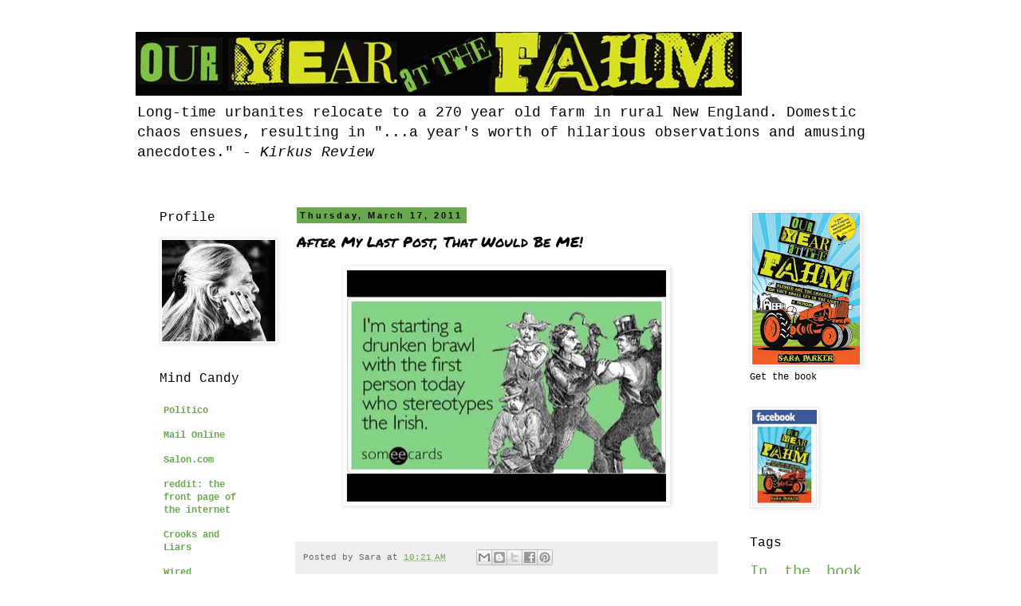

--- FILE ---
content_type: text/html; charset=UTF-8
request_url: http://www.ouryearatthefahm.com/2011/03/after-my-last-post-that-would-be-me.html
body_size: 11454
content:
<!DOCTYPE html>
<html class='v2' dir='ltr' lang='en'>
<head>
<link href='https://www.blogger.com/static/v1/widgets/335934321-css_bundle_v2.css' rel='stylesheet' type='text/css'/>
<meta content='width=1100' name='viewport'/>
<meta content='text/html; charset=UTF-8' http-equiv='Content-Type'/>
<meta content='blogger' name='generator'/>
<link href='http://www.ouryearatthefahm.com/favicon.ico' rel='icon' type='image/x-icon'/>
<link href='http://www.ouryearatthefahm.com/2011/03/after-my-last-post-that-would-be-me.html' rel='canonical'/>
<link rel="alternate" type="application/atom+xml" title="Our Year at The Fahm - Atom" href="http://www.ouryearatthefahm.com/feeds/posts/default" />
<link rel="alternate" type="application/rss+xml" title="Our Year at The Fahm - RSS" href="http://www.ouryearatthefahm.com/feeds/posts/default?alt=rss" />
<link rel="service.post" type="application/atom+xml" title="Our Year at The Fahm - Atom" href="https://www.blogger.com/feeds/4149549565165994574/posts/default" />

<link rel="alternate" type="application/atom+xml" title="Our Year at The Fahm - Atom" href="http://www.ouryearatthefahm.com/feeds/2003059020690070092/comments/default" />
<!--Can't find substitution for tag [blog.ieCssRetrofitLinks]-->
<link href='https://blogger.googleusercontent.com/img/b/R29vZ2xl/AVvXsEgd5qL20ZZ5sS-vs4D44mrX-hDuevAKAjBjRhrf8TaV3ElY_7tsCFYMBwt-C_ivzRDG02LfZw2dMykj-oGaeph3JVSPVVFwch8vk3UE7_DAm56gnOPVmvYbFP6EcetHAiRGJLh3D0C4tgU/s400/slide_18368_254146_large.jpg' rel='image_src'/>
<meta content='http://www.ouryearatthefahm.com/2011/03/after-my-last-post-that-would-be-me.html' property='og:url'/>
<meta content='After My Last Post, That Would Be ME!' property='og:title'/>
<meta content=' ' property='og:description'/>
<meta content='https://blogger.googleusercontent.com/img/b/R29vZ2xl/AVvXsEgd5qL20ZZ5sS-vs4D44mrX-hDuevAKAjBjRhrf8TaV3ElY_7tsCFYMBwt-C_ivzRDG02LfZw2dMykj-oGaeph3JVSPVVFwch8vk3UE7_DAm56gnOPVmvYbFP6EcetHAiRGJLh3D0C4tgU/w1200-h630-p-k-no-nu/slide_18368_254146_large.jpg' property='og:image'/>
<title>Our Year at The Fahm: After My Last Post, That Would Be ME!</title>
<style type='text/css'>@font-face{font-family:'Permanent Marker';font-style:normal;font-weight:400;font-display:swap;src:url(//fonts.gstatic.com/s/permanentmarker/v16/Fh4uPib9Iyv2ucM6pGQMWimMp004La2Cf5b6jlg.woff2)format('woff2');unicode-range:U+0000-00FF,U+0131,U+0152-0153,U+02BB-02BC,U+02C6,U+02DA,U+02DC,U+0304,U+0308,U+0329,U+2000-206F,U+20AC,U+2122,U+2191,U+2193,U+2212,U+2215,U+FEFF,U+FFFD;}@font-face{font-family:'Slackey';font-style:normal;font-weight:400;font-display:swap;src:url(//fonts.gstatic.com/s/slackey/v29/N0bV2SdQO-5yM0-dGlNQJPTVkdc.woff2)format('woff2');unicode-range:U+0000-00FF,U+0131,U+0152-0153,U+02BB-02BC,U+02C6,U+02DA,U+02DC,U+0304,U+0308,U+0329,U+2000-206F,U+20AC,U+2122,U+2191,U+2193,U+2212,U+2215,U+FEFF,U+FFFD;}</style>
<style id='page-skin-1' type='text/css'><!--
/*
-----------------------------------------------
Blogger Template Style
Name:     Simple
Designer: Blogger
URL:      www.blogger.com
----------------------------------------------- */
/* Content
----------------------------------------------- */
body {
font: normal normal 12px 'Courier New', Courier, FreeMono, monospace;
color: #000000;
background: #ffffff none no-repeat scroll center center;
padding: 0 0 0 0;
}
html body .region-inner {
min-width: 0;
max-width: 100%;
width: auto;
}
h2 {
font-size: 22px;
}
a:link {
text-decoration:none;
color: #6aa84f;
}
a:visited {
text-decoration:none;
color: #38761d;
}
a:hover {
text-decoration:underline;
color: #31a8ff;
}
.body-fauxcolumn-outer .fauxcolumn-inner {
background: transparent none repeat scroll top left;
_background-image: none;
}
.body-fauxcolumn-outer .cap-top {
position: absolute;
z-index: 1;
height: 400px;
width: 100%;
}
.body-fauxcolumn-outer .cap-top .cap-left {
width: 100%;
background: transparent none repeat-x scroll top left;
_background-image: none;
}
.content-outer {
-moz-box-shadow: 0 0 0 rgba(0, 0, 0, .15);
-webkit-box-shadow: 0 0 0 rgba(0, 0, 0, .15);
-goog-ms-box-shadow: 0 0 0 #333333;
box-shadow: 0 0 0 rgba(0, 0, 0, .15);
margin-bottom: 1px;
}
.content-inner {
padding: 10px 40px;
}
.content-inner {
background-color: #ffffff;
}
/* Header
----------------------------------------------- */
.header-outer {
background: #ffffff none repeat-x scroll 0 -400px;
_background-image: none;
}
.Header h1 {
font: normal normal 40px Slackey;
color: #000000;
text-shadow: 0 0 0 rgba(0, 0, 0, .2);
}
.Header h1 a {
color: #000000;
}
.Header .description {
font-size: 18px;
color: #000000;
}
.header-inner .Header .titlewrapper {
padding: 22px 0;
}
.header-inner .Header .descriptionwrapper {
padding: 0 0;
}
/* Tabs
----------------------------------------------- */
.tabs-inner .section:first-child {
border-top: 0 solid #dddddd;
}
.tabs-inner .section:first-child ul {
margin-top: -1px;
border-top: 1px solid #dddddd;
border-left: 1px solid #dddddd;
border-right: 1px solid #dddddd;
}
.tabs-inner .widget ul {
background: transparent none repeat-x scroll 0 -800px;
_background-image: none;
border-bottom: 1px solid #dddddd;
margin-top: 0;
margin-left: -30px;
margin-right: -30px;
}
.tabs-inner .widget li a {
display: inline-block;
padding: .6em 1em;
font: normal normal 12px 'Courier New', Courier, FreeMono, monospace;
color: #000000;
border-left: 1px solid #ffffff;
border-right: 1px solid #dddddd;
}
.tabs-inner .widget li:first-child a {
border-left: none;
}
.tabs-inner .widget li.selected a, .tabs-inner .widget li a:hover {
color: #000000;
background-color: #eeeeee;
text-decoration: none;
}
/* Columns
----------------------------------------------- */
.main-outer {
border-top: 0 solid transparent;
}
.fauxcolumn-left-outer .fauxcolumn-inner {
border-right: 1px solid transparent;
}
.fauxcolumn-right-outer .fauxcolumn-inner {
border-left: 1px solid transparent;
}
/* Headings
----------------------------------------------- */
div.widget > h2,
div.widget h2.title {
margin: 0 0 1em 0;
font: normal normal 16px 'Courier New', Courier, FreeMono, monospace;
color: #000000;
}
/* Widgets
----------------------------------------------- */
.widget .zippy {
color: #999999;
text-shadow: 2px 2px 1px rgba(0, 0, 0, .1);
}
.widget .popular-posts ul {
list-style: none;
}
/* Posts
----------------------------------------------- */
h2.date-header {
font: normal bold 11px Arial, Tahoma, Helvetica, FreeSans, sans-serif;
}
.date-header span {
background-color: #6aa84f;
color: #000000;
padding: 0.4em;
letter-spacing: 3px;
margin: inherit;
}
.main-inner {
padding-top: 35px;
padding-bottom: 65px;
}
.main-inner .column-center-inner {
padding: 0 0;
}
.main-inner .column-center-inner .section {
margin: 0 1em;
}
.post {
margin: 0 0 45px 0;
}
h3.post-title, .comments h4 {
font: normal normal 18px Permanent Marker;
margin: .75em 0 0;
}
.post-body {
font-size: 110%;
line-height: 1.4;
position: relative;
}
.post-body img, .post-body .tr-caption-container, .Profile img, .Image img,
.BlogList .item-thumbnail img {
padding: 2px;
background: #ffffff;
border: 1px solid #eeeeee;
-moz-box-shadow: 1px 1px 5px rgba(0, 0, 0, .1);
-webkit-box-shadow: 1px 1px 5px rgba(0, 0, 0, .1);
box-shadow: 1px 1px 5px rgba(0, 0, 0, .1);
}
.post-body img, .post-body .tr-caption-container {
padding: 5px;
}
.post-body .tr-caption-container {
color: #666666;
}
.post-body .tr-caption-container img {
padding: 0;
background: transparent;
border: none;
-moz-box-shadow: 0 0 0 rgba(0, 0, 0, .1);
-webkit-box-shadow: 0 0 0 rgba(0, 0, 0, .1);
box-shadow: 0 0 0 rgba(0, 0, 0, .1);
}
.post-header {
margin: 0 0 1.5em;
line-height: 1.6;
font-size: 90%;
}
.post-footer {
margin: 20px -2px 0;
padding: 5px 10px;
color: #666666;
background-color: #eeeeee;
border-bottom: 1px solid #eeeeee;
line-height: 1.6;
font-size: 90%;
}
#comments .comment-author {
padding-top: 1.5em;
border-top: 1px solid transparent;
background-position: 0 1.5em;
}
#comments .comment-author:first-child {
padding-top: 0;
border-top: none;
}
.avatar-image-container {
margin: .2em 0 0;
}
#comments .avatar-image-container img {
border: 1px solid #eeeeee;
}
/* Comments
----------------------------------------------- */
.comments .comments-content .icon.blog-author {
background-repeat: no-repeat;
background-image: url([data-uri]);
}
.comments .comments-content .loadmore a {
border-top: 1px solid #999999;
border-bottom: 1px solid #999999;
}
.comments .comment-thread.inline-thread {
background-color: #eeeeee;
}
.comments .continue {
border-top: 2px solid #999999;
}
/* Accents
---------------------------------------------- */
.section-columns td.columns-cell {
border-left: 1px solid transparent;
}
.blog-pager {
background: transparent url(http://www.blogblog.com/1kt/simple/paging_dot.png) repeat-x scroll top center;
}
.blog-pager-older-link, .home-link,
.blog-pager-newer-link {
background-color: #ffffff;
padding: 5px;
}
.footer-outer {
border-top: 1px dashed #bbbbbb;
}
/* Mobile
----------------------------------------------- */
body.mobile  {
background-size: auto;
}
.mobile .body-fauxcolumn-outer {
background: transparent none repeat scroll top left;
}
.mobile .body-fauxcolumn-outer .cap-top {
background-size: 100% auto;
}
.mobile .content-outer {
-webkit-box-shadow: 0 0 3px rgba(0, 0, 0, .15);
box-shadow: 0 0 3px rgba(0, 0, 0, .15);
}
.mobile .tabs-inner .widget ul {
margin-left: 0;
margin-right: 0;
}
.mobile .post {
margin: 0;
}
.mobile .main-inner .column-center-inner .section {
margin: 0;
}
.mobile .date-header span {
padding: 0.1em 10px;
margin: 0 -10px;
}
.mobile h3.post-title {
margin: 0;
}
.mobile .blog-pager {
background: transparent none no-repeat scroll top center;
}
.mobile .footer-outer {
border-top: none;
}
.mobile .main-inner, .mobile .footer-inner {
background-color: #ffffff;
}
.mobile-index-contents {
color: #000000;
}
.mobile-link-button {
background-color: #6aa84f;
}
.mobile-link-button a:link, .mobile-link-button a:visited {
color: #ffffff;
}
.mobile .tabs-inner .section:first-child {
border-top: none;
}
.mobile .tabs-inner .PageList .widget-content {
background-color: #eeeeee;
color: #000000;
border-top: 1px solid #dddddd;
border-bottom: 1px solid #dddddd;
}
.mobile .tabs-inner .PageList .widget-content .pagelist-arrow {
border-left: 1px solid #dddddd;
}

--></style>
<style id='template-skin-1' type='text/css'><!--
body {
min-width: 1020px;
}
.content-outer, .content-fauxcolumn-outer, .region-inner {
min-width: 1020px;
max-width: 1020px;
_width: 1020px;
}
.main-inner .columns {
padding-left: 190px;
padding-right: 200px;
}
.main-inner .fauxcolumn-center-outer {
left: 190px;
right: 200px;
/* IE6 does not respect left and right together */
_width: expression(this.parentNode.offsetWidth -
parseInt("190px") -
parseInt("200px") + 'px');
}
.main-inner .fauxcolumn-left-outer {
width: 190px;
}
.main-inner .fauxcolumn-right-outer {
width: 200px;
}
.main-inner .column-left-outer {
width: 190px;
right: 100%;
margin-left: -190px;
}
.main-inner .column-right-outer {
width: 200px;
margin-right: -200px;
}
#layout {
min-width: 0;
}
#layout .content-outer {
min-width: 0;
width: 800px;
}
#layout .region-inner {
min-width: 0;
width: auto;
}
body#layout div.add_widget {
padding: 8px;
}
body#layout div.add_widget a {
margin-left: 32px;
}
--></style>
<link href='https://www.blogger.com/dyn-css/authorization.css?targetBlogID=4149549565165994574&amp;zx=03c95805-2f81-44e9-991a-b02dabb24cf9' media='none' onload='if(media!=&#39;all&#39;)media=&#39;all&#39;' rel='stylesheet'/><noscript><link href='https://www.blogger.com/dyn-css/authorization.css?targetBlogID=4149549565165994574&amp;zx=03c95805-2f81-44e9-991a-b02dabb24cf9' rel='stylesheet'/></noscript>
<meta name='google-adsense-platform-account' content='ca-host-pub-1556223355139109'/>
<meta name='google-adsense-platform-domain' content='blogspot.com'/>

<!-- data-ad-client=ca-pub-6376992832511397 -->

</head>
<body class='loading variant-simplysimple'>
<div class='navbar no-items section' id='navbar' name='Navbar'>
</div>
<div class='body-fauxcolumns'>
<div class='fauxcolumn-outer body-fauxcolumn-outer'>
<div class='cap-top'>
<div class='cap-left'></div>
<div class='cap-right'></div>
</div>
<div class='fauxborder-left'>
<div class='fauxborder-right'></div>
<div class='fauxcolumn-inner'>
</div>
</div>
<div class='cap-bottom'>
<div class='cap-left'></div>
<div class='cap-right'></div>
</div>
</div>
</div>
<div class='content'>
<div class='content-fauxcolumns'>
<div class='fauxcolumn-outer content-fauxcolumn-outer'>
<div class='cap-top'>
<div class='cap-left'></div>
<div class='cap-right'></div>
</div>
<div class='fauxborder-left'>
<div class='fauxborder-right'></div>
<div class='fauxcolumn-inner'>
</div>
</div>
<div class='cap-bottom'>
<div class='cap-left'></div>
<div class='cap-right'></div>
</div>
</div>
</div>
<div class='content-outer'>
<div class='content-cap-top cap-top'>
<div class='cap-left'></div>
<div class='cap-right'></div>
</div>
<div class='fauxborder-left content-fauxborder-left'>
<div class='fauxborder-right content-fauxborder-right'></div>
<div class='content-inner'>
<header>
<div class='header-outer'>
<div class='header-cap-top cap-top'>
<div class='cap-left'></div>
<div class='cap-right'></div>
</div>
<div class='fauxborder-left header-fauxborder-left'>
<div class='fauxborder-right header-fauxborder-right'></div>
<div class='region-inner header-inner'>
<div class='header section' id='header' name='Header'><div class='widget Header' data-version='1' id='Header1'>
<div id='header-inner'>
<a href='http://www.ouryearatthefahm.com/' style='display: block'>
<img alt='Our Year at The Fahm' height='80px; ' id='Header1_headerimg' src='https://blogger.googleusercontent.com/img/b/R29vZ2xl/AVvXsEiJZAJ2fa78p55OlbTol6Y8geC1l-iz4rlUTq-2SHqE6eKlMp3jrNNk8QkXt46NFsYu_D3erfdJ2OYGTuSBET7Gi3dIQ6-WnAd4idMeBklaFf9AC38esGEu11AGUHFT4CswgnWCRnEh3w0/s1600/print_banner.jpg' style='display: block' width='760px; '/>
</a>
<div class='descriptionwrapper'>
<p class='description'><span>Long-time urbanites relocate to a 270 year old farm in rural New England. Domestic chaos ensues, resulting in "...a year's worth of hilarious observations and amusing anecdotes." - <i>Kirkus Review</i></span></p>
</div>
</div>
</div></div>
</div>
</div>
<div class='header-cap-bottom cap-bottom'>
<div class='cap-left'></div>
<div class='cap-right'></div>
</div>
</div>
</header>
<div class='tabs-outer'>
<div class='tabs-cap-top cap-top'>
<div class='cap-left'></div>
<div class='cap-right'></div>
</div>
<div class='fauxborder-left tabs-fauxborder-left'>
<div class='fauxborder-right tabs-fauxborder-right'></div>
<div class='region-inner tabs-inner'>
<div class='tabs no-items section' id='crosscol' name='Cross-Column'></div>
<div class='tabs no-items section' id='crosscol-overflow' name='Cross-Column 2'></div>
</div>
</div>
<div class='tabs-cap-bottom cap-bottom'>
<div class='cap-left'></div>
<div class='cap-right'></div>
</div>
</div>
<div class='main-outer'>
<div class='main-cap-top cap-top'>
<div class='cap-left'></div>
<div class='cap-right'></div>
</div>
<div class='fauxborder-left main-fauxborder-left'>
<div class='fauxborder-right main-fauxborder-right'></div>
<div class='region-inner main-inner'>
<div class='columns fauxcolumns'>
<div class='fauxcolumn-outer fauxcolumn-center-outer'>
<div class='cap-top'>
<div class='cap-left'></div>
<div class='cap-right'></div>
</div>
<div class='fauxborder-left'>
<div class='fauxborder-right'></div>
<div class='fauxcolumn-inner'>
</div>
</div>
<div class='cap-bottom'>
<div class='cap-left'></div>
<div class='cap-right'></div>
</div>
</div>
<div class='fauxcolumn-outer fauxcolumn-left-outer'>
<div class='cap-top'>
<div class='cap-left'></div>
<div class='cap-right'></div>
</div>
<div class='fauxborder-left'>
<div class='fauxborder-right'></div>
<div class='fauxcolumn-inner'>
</div>
</div>
<div class='cap-bottom'>
<div class='cap-left'></div>
<div class='cap-right'></div>
</div>
</div>
<div class='fauxcolumn-outer fauxcolumn-right-outer'>
<div class='cap-top'>
<div class='cap-left'></div>
<div class='cap-right'></div>
</div>
<div class='fauxborder-left'>
<div class='fauxborder-right'></div>
<div class='fauxcolumn-inner'>
</div>
</div>
<div class='cap-bottom'>
<div class='cap-left'></div>
<div class='cap-right'></div>
</div>
</div>
<!-- corrects IE6 width calculation -->
<div class='columns-inner'>
<div class='column-center-outer'>
<div class='column-center-inner'>
<div class='main section' id='main' name='Main'><div class='widget Blog' data-version='1' id='Blog1'>
<div class='blog-posts hfeed'>

          <div class="date-outer">
        
<h2 class='date-header'><span>Thursday, March 17, 2011</span></h2>

          <div class="date-posts">
        
<div class='post-outer'>
<div class='post hentry uncustomized-post-template' itemprop='blogPost' itemscope='itemscope' itemtype='http://schema.org/BlogPosting'>
<meta content='https://blogger.googleusercontent.com/img/b/R29vZ2xl/AVvXsEgd5qL20ZZ5sS-vs4D44mrX-hDuevAKAjBjRhrf8TaV3ElY_7tsCFYMBwt-C_ivzRDG02LfZw2dMykj-oGaeph3JVSPVVFwch8vk3UE7_DAm56gnOPVmvYbFP6EcetHAiRGJLh3D0C4tgU/s400/slide_18368_254146_large.jpg' itemprop='image_url'/>
<meta content='4149549565165994574' itemprop='blogId'/>
<meta content='2003059020690070092' itemprop='postId'/>
<a name='2003059020690070092'></a>
<h3 class='post-title entry-title' itemprop='name'>
After My Last Post, That Would Be ME!
</h3>
<div class='post-header'>
<div class='post-header-line-1'></div>
</div>
<div class='post-body entry-content' id='post-body-2003059020690070092' itemprop='description articleBody'>
<div dir="ltr" style="text-align: left;" trbidi="on"><div class="separator" style="clear: both; text-align: center;"><a href="http://www.someecards.com/st-patricks-day-cards/im-starting-a-drunken-brawl-with-the-first-person-today-who-stereotypes-the-irish"><img border="0" height="290" src="https://blogger.googleusercontent.com/img/b/R29vZ2xl/AVvXsEgd5qL20ZZ5sS-vs4D44mrX-hDuevAKAjBjRhrf8TaV3ElY_7tsCFYMBwt-C_ivzRDG02LfZw2dMykj-oGaeph3JVSPVVFwch8vk3UE7_DAm56gnOPVmvYbFP6EcetHAiRGJLh3D0C4tgU/s400/slide_18368_254146_large.jpg" width="400" /></a></div><br />
</div>
<div style='clear: both;'></div>
</div>
<div class='post-footer'>
<div class='post-footer-line post-footer-line-1'>
<span class='post-author vcard'>
Posted by
<span class='fn' itemprop='author' itemscope='itemscope' itemtype='http://schema.org/Person'>
<span itemprop='name'>Sara</span>
</span>
</span>
<span class='post-timestamp'>
at
<meta content='http://www.ouryearatthefahm.com/2011/03/after-my-last-post-that-would-be-me.html' itemprop='url'/>
<a class='timestamp-link' href='http://www.ouryearatthefahm.com/2011/03/after-my-last-post-that-would-be-me.html' rel='bookmark' title='permanent link'><abbr class='published' itemprop='datePublished' title='2011-03-17T10:21:00-04:00'>10:21&#8239;AM</abbr></a>
</span>
<span class='post-comment-link'>
</span>
<span class='post-icons'>
<span class='item-control blog-admin pid-1405170281'>
<a href='https://www.blogger.com/post-edit.g?blogID=4149549565165994574&postID=2003059020690070092&from=pencil' title='Edit Post'>
<img alt='' class='icon-action' height='18' src='https://resources.blogblog.com/img/icon18_edit_allbkg.gif' width='18'/>
</a>
</span>
</span>
<div class='post-share-buttons goog-inline-block'>
<a class='goog-inline-block share-button sb-email' href='https://www.blogger.com/share-post.g?blogID=4149549565165994574&postID=2003059020690070092&target=email' target='_blank' title='Email This'><span class='share-button-link-text'>Email This</span></a><a class='goog-inline-block share-button sb-blog' href='https://www.blogger.com/share-post.g?blogID=4149549565165994574&postID=2003059020690070092&target=blog' onclick='window.open(this.href, "_blank", "height=270,width=475"); return false;' target='_blank' title='BlogThis!'><span class='share-button-link-text'>BlogThis!</span></a><a class='goog-inline-block share-button sb-twitter' href='https://www.blogger.com/share-post.g?blogID=4149549565165994574&postID=2003059020690070092&target=twitter' target='_blank' title='Share to X'><span class='share-button-link-text'>Share to X</span></a><a class='goog-inline-block share-button sb-facebook' href='https://www.blogger.com/share-post.g?blogID=4149549565165994574&postID=2003059020690070092&target=facebook' onclick='window.open(this.href, "_blank", "height=430,width=640"); return false;' target='_blank' title='Share to Facebook'><span class='share-button-link-text'>Share to Facebook</span></a><a class='goog-inline-block share-button sb-pinterest' href='https://www.blogger.com/share-post.g?blogID=4149549565165994574&postID=2003059020690070092&target=pinterest' target='_blank' title='Share to Pinterest'><span class='share-button-link-text'>Share to Pinterest</span></a>
</div>
</div>
<div class='post-footer-line post-footer-line-2'>
<span class='post-labels'>
</span>
</div>
<div class='post-footer-line post-footer-line-3'>
<span class='post-location'>
</span>
</div>
</div>
</div>
<div class='comments' id='comments'>
<a name='comments'></a>
</div>
</div>

        </div></div>
      
</div>
<div class='blog-pager' id='blog-pager'>
<span id='blog-pager-newer-link'>
<a class='blog-pager-newer-link' href='http://www.ouryearatthefahm.com/2011/03/for-those-with-vaginas.html' id='Blog1_blog-pager-newer-link' title='Newer Post'>Newer Post</a>
</span>
<span id='blog-pager-older-link'>
<a class='blog-pager-older-link' href='http://www.ouryearatthefahm.com/2011/03/not-just-on-st-patricks-day.html' id='Blog1_blog-pager-older-link' title='Older Post'>Older Post</a>
</span>
<a class='home-link' href='http://www.ouryearatthefahm.com/'>Home</a>
</div>
<div class='clear'></div>
<div class='post-feeds'>
</div>
</div></div>
</div>
</div>
<div class='column-left-outer'>
<div class='column-left-inner'>
<aside>
<div class='sidebar section' id='sidebar-left-1'><div class='widget Image' data-version='1' id='Image4'>
<h2>Profile</h2>
<div class='widget-content'>
<a href='http://www.amazon.com/Sara-Parker/e/B00B0FSZWY'>
<img alt='Profile' height='127' id='Image4_img' src='https://blogger.googleusercontent.com/img/b/R29vZ2xl/AVvXsEh5BfUeWsmYXNqe_n1MbhMic2-MEPolJSy5O6FU1VFJxk8iwNfOcStps4VRBmdHXwCNJQD4SVq5KnkU4_D9NEvUXgXcjTC32PnrXAHofAxorR3rrNvqtld3h5L3vgjmIA8hvCl727fWYC8/s1600/profile_in_b%2526w.jpg' width='142'/>
</a>
<br/>
</div>
<div class='clear'></div>
</div><div class='widget BlogList' data-version='1' id='BlogList1'>
<h2 class='title'>Mind Candy</h2>
<div class='widget-content'>
<div class='blog-list-container' id='BlogList1_container'>
<ul id='BlogList1_blogs'>
<li style='display: block;'>
<div class='blog-icon'>
</div>
<div class='blog-content'>
<div class='blog-title'>
<a href='https://www.politico.com/' target='_blank'>
Politico</a>
</div>
<div class='item-content'>
</div>
</div>
<div style='clear: both;'></div>
</li>
<li style='display: block;'>
<div class='blog-icon'>
</div>
<div class='blog-content'>
<div class='blog-title'>
<a href='https://www.dailymail.co.uk?ns_mchannel=rss&ns_campaign=1490&ito=1490' target='_blank'>
Mail Online</a>
</div>
<div class='item-content'>
</div>
</div>
<div style='clear: both;'></div>
</li>
<li style='display: block;'>
<div class='blog-icon'>
</div>
<div class='blog-content'>
<div class='blog-title'>
<a href='https://www.salon.com/' target='_blank'>
Salon.com</a>
</div>
<div class='item-content'>
</div>
</div>
<div style='clear: both;'></div>
</li>
<li style='display: block;'>
<div class='blog-icon'>
</div>
<div class='blog-content'>
<div class='blog-title'>
<a href='https://www.reddit.com/' target='_blank'>
reddit: the front page of the internet</a>
</div>
<div class='item-content'>
</div>
</div>
<div style='clear: both;'></div>
</li>
<li style='display: block;'>
<div class='blog-icon'>
</div>
<div class='blog-content'>
<div class='blog-title'>
<a href='https://crooksandliars.com' target='_blank'>
Crooks and Liars</a>
</div>
<div class='item-content'>
</div>
</div>
<div style='clear: both;'></div>
</li>
<li style='display: block;'>
<div class='blog-icon'>
</div>
<div class='blog-content'>
<div class='blog-title'>
<a href='https://www.wired.com' target='_blank'>
Wired</a>
</div>
<div class='item-content'>
</div>
</div>
<div style='clear: both;'></div>
</li>
<li style='display: block;'>
<div class='blog-icon'>
</div>
<div class='blog-content'>
<div class='blog-title'>
<a href='https://www.tmz.com/' target='_blank'>
TMZ</a>
</div>
<div class='item-content'>
</div>
</div>
<div style='clear: both;'></div>
</li>
<li style='display: block;'>
<div class='blog-icon'>
</div>
<div class='blog-content'>
<div class='blog-title'>
<a href='https://slate.com/' target='_blank'>
Slate Magazine</a>
</div>
<div class='item-content'>
</div>
</div>
<div style='clear: both;'></div>
</li>
<li style='display: block;'>
<div class='blog-icon'>
</div>
<div class='blog-content'>
<div class='blog-title'>
<a href='https://www.nytimes.com' target='_blank'>
New York Times</a>
</div>
<div class='item-content'>
</div>
</div>
<div style='clear: both;'></div>
</li>
<li style='display: block;'>
<div class='blog-icon'>
</div>
<div class='blog-content'>
<div class='blog-title'>
<a href='https://www.nationalreview.com' target='_blank'>
National Review Online</a>
</div>
<div class='item-content'>
</div>
</div>
<div style='clear: both;'></div>
</li>
<li style='display: block;'>
<div class='blog-icon'>
</div>
<div class='blog-content'>
<div class='blog-title'>
<a href='https://www.wbur.org/news' target='_blank'>
WBUR | Boston</a>
</div>
<div class='item-content'>
</div>
</div>
<div style='clear: both;'></div>
</li>
<li style='display: block;'>
<div class='blog-icon'>
</div>
<div class='blog-content'>
<div class='blog-title'>
<a href='https://www.propublica.org/' target='_blank'>
ProPublica</a>
</div>
<div class='item-content'>
</div>
</div>
<div style='clear: both;'></div>
</li>
<li style='display: block;'>
<div class='blog-icon'>
</div>
<div class='blog-content'>
<div class='blog-title'>
<a href='https://www.counterpunch.org/' target='_blank'>
Counterpunch</a>
</div>
<div class='item-content'>
</div>
</div>
<div style='clear: both;'></div>
</li>
<li style='display: block;'>
<div class='blog-icon'>
</div>
<div class='blog-content'>
<div class='blog-title'>
<a href='https://www.sott.net' target='_blank'>
Signs of the Times</a>
</div>
<div class='item-content'>
</div>
</div>
<div style='clear: both;'></div>
</li>
<li style='display: block;'>
<div class='blog-icon'>
</div>
<div class='blog-content'>
<div class='blog-title'>
<a href='https://xkcd.com/' target='_blank'>
xkcd</a>
</div>
<div class='item-content'>
</div>
</div>
<div style='clear: both;'></div>
</li>
<li style='display: block;'>
<div class='blog-icon'>
</div>
<div class='blog-content'>
<div class='blog-title'>
<a href='https://www.dailydot.com/' target='_blank'>
Daily Dot</a>
</div>
<div class='item-content'>
</div>
</div>
<div style='clear: both;'></div>
</li>
<li style='display: block;'>
<div class='blog-icon'>
</div>
<div class='blog-content'>
<div class='blog-title'>
<a href='' target='_blank'>
AlterNet</a>
</div>
<div class='item-content'>
</div>
</div>
<div style='clear: both;'></div>
</li>
<li style='display: block;'>
<div class='blog-icon'>
</div>
<div class='blog-content'>
<div class='blog-title'>
<a href='http://tomdispatch.com/' target='_blank'>
TomDispatch</a>
</div>
<div class='item-content'>
</div>
</div>
<div style='clear: both;'></div>
</li>
<li style='display: block;'>
<div class='blog-icon'>
</div>
<div class='blog-content'>
<div class='blog-title'>
<a href='https://clarespark.com' target='_blank'>
YDS: The Clare Spark Blog</a>
</div>
<div class='item-content'>
</div>
</div>
<div style='clear: both;'></div>
</li>
<li style='display: block;'>
<div class='blog-icon'>
</div>
<div class='blog-content'>
<div class='blog-title'>
<a href='http://dlisted.com' target='_blank'>
Dlisted</a>
</div>
<div class='item-content'>
</div>
</div>
<div style='clear: both;'></div>
</li>
<li style='display: block;'>
<div class='blog-icon'>
</div>
<div class='blog-content'>
<div class='blog-title'>
<a href='http://democracies2come.blogspot.com/' target='_blank'>
Democracies 2 Come</a>
</div>
<div class='item-content'>
</div>
</div>
<div style='clear: both;'></div>
</li>
<li style='display: block;'>
<div class='blog-icon'>
</div>
<div class='blog-content'>
<div class='blog-title'>
<a href='https://www.motherjones.com' target='_blank'>
Mother Jones</a>
</div>
<div class='item-content'>
</div>
</div>
<div style='clear: both;'></div>
</li>
<li style='display: block;'>
<div class='blog-icon'>
</div>
<div class='blog-content'>
<div class='blog-title'>
<a href='' target='_blank'>
THE ROOT</a>
</div>
<div class='item-content'>
</div>
</div>
<div style='clear: both;'></div>
</li>
<li style='display: block;'>
<div class='blog-icon'>
</div>
<div class='blog-content'>
<div class='blog-title'>
<a href='http://www.opensecrets.org/news' target='_blank'>
Open Secrets</a>
</div>
<div class='item-content'>
</div>
</div>
<div style='clear: both;'></div>
</li>
<li style='display: block;'>
<div class='blog-icon'>
</div>
<div class='blog-content'>
<div class='blog-title'>
<a href='http://transnationalfeminism.drupalgardens.com' target='_blank'>
Transnational Feminism</a>
</div>
<div class='item-content'>
</div>
</div>
<div style='clear: both;'></div>
</li>
<li style='display: block;'>
<div class='blog-icon'>
</div>
<div class='blog-content'>
<div class='blog-title'>
<a href='http://www.boston.com' target='_blank'>
Boston Globe</a>
</div>
<div class='item-content'>
</div>
</div>
<div style='clear: both;'></div>
</li>
<li style='display: block;'>
<div class='blog-icon'>
</div>
<div class='blog-content'>
<div class='blog-title'>
<a href='http://www.telegram.com/' target='_blank'>
Worcester Telegram & Gazette</a>
</div>
<div class='item-content'>
</div>
</div>
<div style='clear: both;'></div>
</li>
<li style='display: block;'>
<div class='blog-icon'>
</div>
<div class='blog-content'>
<div class='blog-title'>
<a href='http://thunderpuff.tumblr.com/rss' target='_blank'>
Untitled. Until I Think of Something Clever.</a>
</div>
<div class='item-content'>
</div>
</div>
<div style='clear: both;'></div>
</li>
<li style='display: block;'>
<div class='blog-icon'>
</div>
<div class='blog-content'>
<div class='blog-title'>
<a href='http://www.tdbimg.com/ext/rss/blogsandstories/rss_blogsandstories.xml' target='_blank'>
The Daily Beast</a>
</div>
<div class='item-content'>
</div>
</div>
<div style='clear: both;'></div>
</li>
</ul>
<div class='clear'></div>
</div>
</div>
</div><div class='widget HTML' data-version='1' id='HTML1'>
<div class='widget-content'>
<!-- Start of StatCounter Code -->
<script type="text/javascript">
var sc_project=5489193; 
var sc_invisible=1; 
var sc_partition=60; 
var sc_click_stat=1; 
var sc_security="ce2a6d7a"; 
</script>

<script src="http://www.statcounter.com/counter/counter_xhtml.js" type="text/javascript"></script><noscript><div class="statcounter"><a class="statcounter" href="http://www.statcounter.com/blogger/" title="blogspot hit counter"><img alt="blogspot hit counter" src="http://c.statcounter.com/5489193/0/ce2a6d7a/1/" class="statcounter" /></a></div></noscript>
<!-- End of StatCounter Code -->
</div>
<div class='clear'></div>
</div></div>
</aside>
</div>
</div>
<div class='column-right-outer'>
<div class='column-right-inner'>
<aside>
<div class='sidebar section' id='sidebar-right-1'><div class='widget Image' data-version='1' id='Image3'>
<div class='widget-content'>
<a href='http://www.amazon.com/-/e/B00B0FSZWY'>
<img alt='' height='190' id='Image3_img' src='https://blogger.googleusercontent.com/img/b/R29vZ2xl/AVvXsEiMT96vO7tlbZ0lz6TQgIHrdFFonwwVfyqiWMIhXKAjCAPJe8wGBwWAL9IXNPQwvqCXAeTa5Taloc-DW4vM_byJLcbLqt4M5_pHkGLzIxP343b7Bf-x29Ucr0dbTeKFcx2nXotqkZCC6FI/s190/our_year_at_the_fahm_cover+copy.jpg' width='135'/>
</a>
<br/>
<span class='caption'>Get the book</span>
</div>
<div class='clear'></div>
</div><div class='widget Image' data-version='1' id='Image2'>
<div class='widget-content'>
<a href='https://www.facebook.com/Fahm.Guest'>
<img alt='' height='120' id='Image2_img' src='https://blogger.googleusercontent.com/img/b/R29vZ2xl/AVvXsEgaJE5zWHM5loTC1yqiXstxO2Uf_DO6HXcsycK_akjvg61e_GjHwlvJKu3XE8ZZuqQtEz21BkpcAmD2u3B5Ae2fIcoZTEL6-Cz0aqAt10SAi2AfdUVL5KRUlKPidg0DWPGuva_2fDcxV_o/s170/FB_logo.jpg' width='81'/>
</a>
<br/>
</div>
<div class='clear'></div>
</div><div class='widget Label' data-version='1' id='Label1'>
<h2>Tags</h2>
<div class='widget-content cloud-label-widget-content'>
<span class='label-size label-size-5'>
<a dir='ltr' href='http://www.ouryearatthefahm.com/search/label/In%20the%20book'>In the book</a>
</span>
<span class='label-size label-size-4'>
<a dir='ltr' href='http://www.ouryearatthefahm.com/search/label/Winter%3A%20Still%20a%20Novelty%20to%20Me'>Winter: Still a Novelty to Me</a>
</span>
<span class='label-size label-size-4'>
<a dir='ltr' href='http://www.ouryearatthefahm.com/search/label/The%20Flower%20of%20Insight%20Growing%20from%20Your%20Ear'>The Flower of Insight Growing from Your Ear</a>
</span>
<span class='label-size label-size-4'>
<a dir='ltr' href='http://www.ouryearatthefahm.com/search/label/Politics'>Politics</a>
</span>
<span class='label-size label-size-4'>
<a dir='ltr' href='http://www.ouryearatthefahm.com/search/label/Radical%20Homemaker'>Radical Homemaker</a>
</span>
<span class='label-size label-size-4'>
<a dir='ltr' href='http://www.ouryearatthefahm.com/search/label/Country%20Living'>Country Living</a>
</span>
<span class='label-size label-size-4'>
<a dir='ltr' href='http://www.ouryearatthefahm.com/search/label/Relationships'>Relationships</a>
</span>
<span class='label-size label-size-4'>
<a dir='ltr' href='http://www.ouryearatthefahm.com/search/label/Snow'>Snow</a>
</span>
<span class='label-size label-size-4'>
<a dir='ltr' href='http://www.ouryearatthefahm.com/search/label/Social%20Media'>Social Media</a>
</span>
<span class='label-size label-size-4'>
<a dir='ltr' href='http://www.ouryearatthefahm.com/search/label/History'>History</a>
</span>
<span class='label-size label-size-3'>
<a dir='ltr' href='http://www.ouryearatthefahm.com/search/label/Abuses%20of%20Power'>Abuses of Power</a>
</span>
<span class='label-size label-size-3'>
<a dir='ltr' href='http://www.ouryearatthefahm.com/search/label/Long%20Dark%20Nights%20of%20the%20Soul'>Long Dark Nights of the Soul</a>
</span>
<span class='label-size label-size-3'>
<a dir='ltr' href='http://www.ouryearatthefahm.com/search/label/Odds%20and%20Ends'>Odds and Ends</a>
</span>
<span class='label-size label-size-3'>
<a dir='ltr' href='http://www.ouryearatthefahm.com/search/label/Vile%20Creatures'>Vile Creatures</a>
</span>
<span class='label-size label-size-3'>
<a dir='ltr' href='http://www.ouryearatthefahm.com/search/label/I%27m%20Not%20Bitter'>I&#39;m Not Bitter</a>
</span>
<span class='label-size label-size-3'>
<a dir='ltr' href='http://www.ouryearatthefahm.com/search/label/New%20Words'>New Words</a>
</span>
<span class='label-size label-size-3'>
<a dir='ltr' href='http://www.ouryearatthefahm.com/search/label/Brimstone%20Manor'>Brimstone Manor</a>
</span>
<span class='label-size label-size-3'>
<a dir='ltr' href='http://www.ouryearatthefahm.com/search/label/Things%20I%20Do%20Not%20Like%20About%20Living%20in%20New%20England'>Things I Do Not Like About Living in New England</a>
</span>
<span class='label-size label-size-3'>
<a dir='ltr' href='http://www.ouryearatthefahm.com/search/label/Cracked'>Cracked</a>
</span>
<span class='label-size label-size-3'>
<a dir='ltr' href='http://www.ouryearatthefahm.com/search/label/I%20haz%20a%20Sad'>I haz a Sad</a>
</span>
<span class='label-size label-size-3'>
<a dir='ltr' href='http://www.ouryearatthefahm.com/search/label/It%20Must%20Be%20Spring'>It Must Be Spring</a>
</span>
<span class='label-size label-size-3'>
<a dir='ltr' href='http://www.ouryearatthefahm.com/search/label/Psychopaths'>Psychopaths</a>
</span>
<span class='label-size label-size-3'>
<a dir='ltr' href='http://www.ouryearatthefahm.com/search/label/Reprise'>Reprise</a>
</span>
<span class='label-size label-size-3'>
<a dir='ltr' href='http://www.ouryearatthefahm.com/search/label/Back%20in%20The%20Day'>Back in The Day</a>
</span>
<span class='label-size label-size-3'>
<a dir='ltr' href='http://www.ouryearatthefahm.com/search/label/Racism'>Racism</a>
</span>
<span class='label-size label-size-3'>
<a dir='ltr' href='http://www.ouryearatthefahm.com/search/label/Varmints'>Varmints</a>
</span>
<span class='label-size label-size-3'>
<a dir='ltr' href='http://www.ouryearatthefahm.com/search/label/Sara%20Parker'>Sara Parker</a>
</span>
<span class='label-size label-size-3'>
<a dir='ltr' href='http://www.ouryearatthefahm.com/search/label/Scofflaws'>Scofflaws</a>
</span>
<span class='label-size label-size-3'>
<a dir='ltr' href='http://www.ouryearatthefahm.com/search/label/Kittehs'>Kittehs</a>
</span>
<span class='label-size label-size-2'>
<a dir='ltr' href='http://www.ouryearatthefahm.com/search/label/The%20Beloved%20Community'>The Beloved Community</a>
</span>
<span class='label-size label-size-2'>
<a dir='ltr' href='http://www.ouryearatthefahm.com/search/label/Fashion%20statements'>Fashion statements</a>
</span>
<span class='label-size label-size-2'>
<a dir='ltr' href='http://www.ouryearatthefahm.com/search/label/Geek%20humor'>Geek humor</a>
</span>
<span class='label-size label-size-2'>
<a dir='ltr' href='http://www.ouryearatthefahm.com/search/label/Lovely%20Creatures'>Lovely Creatures</a>
</span>
<span class='label-size label-size-2'>
<a dir='ltr' href='http://www.ouryearatthefahm.com/search/label/Guns'>Guns</a>
</span>
<span class='label-size label-size-2'>
<a dir='ltr' href='http://www.ouryearatthefahm.com/search/label/Celtics'>Celtics</a>
</span>
<span class='label-size label-size-2'>
<a dir='ltr' href='http://www.ouryearatthefahm.com/search/label/Discouraging%20Words'>Discouraging Words</a>
</span>
<span class='label-size label-size-2'>
<a dir='ltr' href='http://www.ouryearatthefahm.com/search/label/%23OCCUPY'>#OCCUPY</a>
</span>
<span class='label-size label-size-2'>
<a dir='ltr' href='http://www.ouryearatthefahm.com/search/label/1%25'>1%</a>
</span>
<span class='label-size label-size-2'>
<a dir='ltr' href='http://www.ouryearatthefahm.com/search/label/Cold%20Frame'>Cold Frame</a>
</span>
<span class='label-size label-size-2'>
<a dir='ltr' href='http://www.ouryearatthefahm.com/search/label/My%20Winter%20Garden'>My Winter Garden</a>
</span>
<span class='label-size label-size-2'>
<a dir='ltr' href='http://www.ouryearatthefahm.com/search/label/VS%20Naipaul'>VS Naipaul</a>
</span>
<span class='label-size label-size-1'>
<a dir='ltr' href='http://www.ouryearatthefahm.com/search/label/Jobby%20Job'>Jobby Job</a>
</span>
<div class='clear'></div>
</div>
</div><div class='widget BlogArchive' data-version='1' id='BlogArchive1'>
<h2>Archive</h2>
<div class='widget-content'>
<div id='ArchiveList'>
<div id='BlogArchive1_ArchiveList'>
<select id='BlogArchive1_ArchiveMenu'>
<option value=''>Archive</option>
<option value='http://www.ouryearatthefahm.com/2009/08/'>Aug 2009 (1)</option>
<option value='http://www.ouryearatthefahm.com/2009/09/'>Sep 2009 (6)</option>
<option value='http://www.ouryearatthefahm.com/2009/10/'>Oct 2009 (5)</option>
<option value='http://www.ouryearatthefahm.com/2009/11/'>Nov 2009 (3)</option>
<option value='http://www.ouryearatthefahm.com/2010/01/'>Jan 2010 (2)</option>
<option value='http://www.ouryearatthefahm.com/2010/02/'>Feb 2010 (3)</option>
<option value='http://www.ouryearatthefahm.com/2010/03/'>Mar 2010 (1)</option>
<option value='http://www.ouryearatthefahm.com/2010/04/'>Apr 2010 (6)</option>
<option value='http://www.ouryearatthefahm.com/2010/05/'>May 2010 (15)</option>
<option value='http://www.ouryearatthefahm.com/2010/06/'>Jun 2010 (18)</option>
<option value='http://www.ouryearatthefahm.com/2010/07/'>Jul 2010 (15)</option>
<option value='http://www.ouryearatthefahm.com/2010/08/'>Aug 2010 (35)</option>
<option value='http://www.ouryearatthefahm.com/2010/09/'>Sep 2010 (19)</option>
<option value='http://www.ouryearatthefahm.com/2010/10/'>Oct 2010 (21)</option>
<option value='http://www.ouryearatthefahm.com/2010/11/'>Nov 2010 (21)</option>
<option value='http://www.ouryearatthefahm.com/2010/12/'>Dec 2010 (32)</option>
<option value='http://www.ouryearatthefahm.com/2011/01/'>Jan 2011 (44)</option>
<option value='http://www.ouryearatthefahm.com/2011/02/'>Feb 2011 (33)</option>
<option value='http://www.ouryearatthefahm.com/2011/03/'>Mar 2011 (17)</option>
<option value='http://www.ouryearatthefahm.com/2011/04/'>Apr 2011 (19)</option>
<option value='http://www.ouryearatthefahm.com/2011/05/'>May 2011 (3)</option>
<option value='http://www.ouryearatthefahm.com/2011/06/'>Jun 2011 (5)</option>
<option value='http://www.ouryearatthefahm.com/2011/07/'>Jul 2011 (1)</option>
<option value='http://www.ouryearatthefahm.com/2011/08/'>Aug 2011 (3)</option>
<option value='http://www.ouryearatthefahm.com/2011/09/'>Sep 2011 (2)</option>
<option value='http://www.ouryearatthefahm.com/2011/10/'>Oct 2011 (3)</option>
<option value='http://www.ouryearatthefahm.com/2011/11/'>Nov 2011 (12)</option>
<option value='http://www.ouryearatthefahm.com/2011/12/'>Dec 2011 (6)</option>
<option value='http://www.ouryearatthefahm.com/2012/01/'>Jan 2012 (5)</option>
<option value='http://www.ouryearatthefahm.com/2012/02/'>Feb 2012 (7)</option>
<option value='http://www.ouryearatthefahm.com/2012/03/'>Mar 2012 (3)</option>
<option value='http://www.ouryearatthefahm.com/2012/04/'>Apr 2012 (1)</option>
<option value='http://www.ouryearatthefahm.com/2012/07/'>Jul 2012 (2)</option>
<option value='http://www.ouryearatthefahm.com/2012/08/'>Aug 2012 (1)</option>
<option value='http://www.ouryearatthefahm.com/2012/10/'>Oct 2012 (1)</option>
<option value='http://www.ouryearatthefahm.com/2012/11/'>Nov 2012 (2)</option>
<option value='http://www.ouryearatthefahm.com/2012/12/'>Dec 2012 (3)</option>
<option value='http://www.ouryearatthefahm.com/2013/01/'>Jan 2013 (5)</option>
<option value='http://www.ouryearatthefahm.com/2013/02/'>Feb 2013 (3)</option>
<option value='http://www.ouryearatthefahm.com/2013/03/'>Mar 2013 (11)</option>
<option value='http://www.ouryearatthefahm.com/2013/04/'>Apr 2013 (12)</option>
<option value='http://www.ouryearatthefahm.com/2013/05/'>May 2013 (7)</option>
<option value='http://www.ouryearatthefahm.com/2013/06/'>Jun 2013 (6)</option>
<option value='http://www.ouryearatthefahm.com/2013/07/'>Jul 2013 (7)</option>
<option value='http://www.ouryearatthefahm.com/2013/08/'>Aug 2013 (19)</option>
<option value='http://www.ouryearatthefahm.com/2013/09/'>Sep 2013 (5)</option>
<option value='http://www.ouryearatthefahm.com/2013/10/'>Oct 2013 (10)</option>
<option value='http://www.ouryearatthefahm.com/2013/11/'>Nov 2013 (8)</option>
<option value='http://www.ouryearatthefahm.com/2013/12/'>Dec 2013 (6)</option>
<option value='http://www.ouryearatthefahm.com/2014/01/'>Jan 2014 (9)</option>
<option value='http://www.ouryearatthefahm.com/2014/02/'>Feb 2014 (1)</option>
<option value='http://www.ouryearatthefahm.com/2014/04/'>Apr 2014 (3)</option>
</select>
</div>
</div>
<div class='clear'></div>
</div>
</div><div class='widget PageList' data-version='1' id='PageList1'>
<div class='widget-content'>
<ul>
<li>
<a href='http://www.ouryearatthefahm.com/p/about.html'>About</a>
</li>
</ul>
<div class='clear'></div>
</div>
</div><div class='widget BlogSearch' data-version='1' id='BlogSearch1'>
<h2 class='title'>Search</h2>
<div class='widget-content'>
<div id='BlogSearch1_form'>
<form action='http://www.ouryearatthefahm.com/search' class='gsc-search-box' target='_top'>
<table cellpadding='0' cellspacing='0' class='gsc-search-box'>
<tbody>
<tr>
<td class='gsc-input'>
<input autocomplete='off' class='gsc-input' name='q' size='10' title='search' type='text' value=''/>
</td>
<td class='gsc-search-button'>
<input class='gsc-search-button' title='search' type='submit' value='Search'/>
</td>
</tr>
</tbody>
</table>
</form>
</div>
</div>
<div class='clear'></div>
</div></div>
</aside>
</div>
</div>
</div>
<div style='clear: both'></div>
<!-- columns -->
</div>
<!-- main -->
</div>
</div>
<div class='main-cap-bottom cap-bottom'>
<div class='cap-left'></div>
<div class='cap-right'></div>
</div>
</div>
<footer>
<div class='footer-outer'>
<div class='footer-cap-top cap-top'>
<div class='cap-left'></div>
<div class='cap-right'></div>
</div>
<div class='fauxborder-left footer-fauxborder-left'>
<div class='fauxborder-right footer-fauxborder-right'></div>
<div class='region-inner footer-inner'>
<div class='foot no-items section' id='footer-1'></div>
<table border='0' cellpadding='0' cellspacing='0' class='section-columns columns-2'>
<tbody>
<tr>
<td class='first columns-cell'>
<div class='foot no-items section' id='footer-2-1'></div>
</td>
<td class='columns-cell'>
<div class='foot no-items section' id='footer-2-2'></div>
</td>
</tr>
</tbody>
</table>
<!-- outside of the include in order to lock Attribution widget -->
<div class='foot section' id='footer-3' name='Footer'><div class='widget Attribution' data-version='1' id='Attribution1'>
<div class='widget-content' style='text-align: center;'>
Simple theme. Powered by <a href='https://www.blogger.com' target='_blank'>Blogger</a>.
</div>
<div class='clear'></div>
</div></div>
</div>
</div>
<div class='footer-cap-bottom cap-bottom'>
<div class='cap-left'></div>
<div class='cap-right'></div>
</div>
</div>
</footer>
<!-- content -->
</div>
</div>
<div class='content-cap-bottom cap-bottom'>
<div class='cap-left'></div>
<div class='cap-right'></div>
</div>
</div>
</div>
<script type='text/javascript'>
    window.setTimeout(function() {
        document.body.className = document.body.className.replace('loading', '');
      }, 10);
  </script>

<script type="text/javascript" src="https://www.blogger.com/static/v1/widgets/2028843038-widgets.js"></script>
<script type='text/javascript'>
window['__wavt'] = 'AOuZoY6uoDYkwAppGshpNwdNIchqQWV0iw:1769466527701';_WidgetManager._Init('//www.blogger.com/rearrange?blogID\x3d4149549565165994574','//www.ouryearatthefahm.com/2011/03/after-my-last-post-that-would-be-me.html','4149549565165994574');
_WidgetManager._SetDataContext([{'name': 'blog', 'data': {'blogId': '4149549565165994574', 'title': 'Our Year at The Fahm', 'url': 'http://www.ouryearatthefahm.com/2011/03/after-my-last-post-that-would-be-me.html', 'canonicalUrl': 'http://www.ouryearatthefahm.com/2011/03/after-my-last-post-that-would-be-me.html', 'homepageUrl': 'http://www.ouryearatthefahm.com/', 'searchUrl': 'http://www.ouryearatthefahm.com/search', 'canonicalHomepageUrl': 'http://www.ouryearatthefahm.com/', 'blogspotFaviconUrl': 'http://www.ouryearatthefahm.com/favicon.ico', 'bloggerUrl': 'https://www.blogger.com', 'hasCustomDomain': true, 'httpsEnabled': false, 'enabledCommentProfileImages': true, 'gPlusViewType': 'FILTERED_POSTMOD', 'adultContent': false, 'analyticsAccountNumber': '', 'encoding': 'UTF-8', 'locale': 'en', 'localeUnderscoreDelimited': 'en', 'languageDirection': 'ltr', 'isPrivate': false, 'isMobile': false, 'isMobileRequest': false, 'mobileClass': '', 'isPrivateBlog': false, 'isDynamicViewsAvailable': true, 'feedLinks': '\x3clink rel\x3d\x22alternate\x22 type\x3d\x22application/atom+xml\x22 title\x3d\x22Our Year at The Fahm - Atom\x22 href\x3d\x22http://www.ouryearatthefahm.com/feeds/posts/default\x22 /\x3e\n\x3clink rel\x3d\x22alternate\x22 type\x3d\x22application/rss+xml\x22 title\x3d\x22Our Year at The Fahm - RSS\x22 href\x3d\x22http://www.ouryearatthefahm.com/feeds/posts/default?alt\x3drss\x22 /\x3e\n\x3clink rel\x3d\x22service.post\x22 type\x3d\x22application/atom+xml\x22 title\x3d\x22Our Year at The Fahm - Atom\x22 href\x3d\x22https://www.blogger.com/feeds/4149549565165994574/posts/default\x22 /\x3e\n\n\x3clink rel\x3d\x22alternate\x22 type\x3d\x22application/atom+xml\x22 title\x3d\x22Our Year at The Fahm - Atom\x22 href\x3d\x22http://www.ouryearatthefahm.com/feeds/2003059020690070092/comments/default\x22 /\x3e\n', 'meTag': '', 'adsenseClientId': 'ca-pub-6376992832511397', 'adsenseHostId': 'ca-host-pub-1556223355139109', 'adsenseHasAds': false, 'adsenseAutoAds': false, 'boqCommentIframeForm': true, 'loginRedirectParam': '', 'isGoogleEverywhereLinkTooltipEnabled': true, 'view': '', 'dynamicViewsCommentsSrc': '//www.blogblog.com/dynamicviews/4224c15c4e7c9321/js/comments.js', 'dynamicViewsScriptSrc': '//www.blogblog.com/dynamicviews/6e0d22adcfa5abea', 'plusOneApiSrc': 'https://apis.google.com/js/platform.js', 'disableGComments': true, 'interstitialAccepted': false, 'sharing': {'platforms': [{'name': 'Get link', 'key': 'link', 'shareMessage': 'Get link', 'target': ''}, {'name': 'Facebook', 'key': 'facebook', 'shareMessage': 'Share to Facebook', 'target': 'facebook'}, {'name': 'BlogThis!', 'key': 'blogThis', 'shareMessage': 'BlogThis!', 'target': 'blog'}, {'name': 'X', 'key': 'twitter', 'shareMessage': 'Share to X', 'target': 'twitter'}, {'name': 'Pinterest', 'key': 'pinterest', 'shareMessage': 'Share to Pinterest', 'target': 'pinterest'}, {'name': 'Email', 'key': 'email', 'shareMessage': 'Email', 'target': 'email'}], 'disableGooglePlus': true, 'googlePlusShareButtonWidth': 0, 'googlePlusBootstrap': '\x3cscript type\x3d\x22text/javascript\x22\x3ewindow.___gcfg \x3d {\x27lang\x27: \x27en\x27};\x3c/script\x3e'}, 'hasCustomJumpLinkMessage': false, 'jumpLinkMessage': 'Read more', 'pageType': 'item', 'postId': '2003059020690070092', 'postImageThumbnailUrl': 'https://blogger.googleusercontent.com/img/b/R29vZ2xl/AVvXsEgd5qL20ZZ5sS-vs4D44mrX-hDuevAKAjBjRhrf8TaV3ElY_7tsCFYMBwt-C_ivzRDG02LfZw2dMykj-oGaeph3JVSPVVFwch8vk3UE7_DAm56gnOPVmvYbFP6EcetHAiRGJLh3D0C4tgU/s72-c/slide_18368_254146_large.jpg', 'postImageUrl': 'https://blogger.googleusercontent.com/img/b/R29vZ2xl/AVvXsEgd5qL20ZZ5sS-vs4D44mrX-hDuevAKAjBjRhrf8TaV3ElY_7tsCFYMBwt-C_ivzRDG02LfZw2dMykj-oGaeph3JVSPVVFwch8vk3UE7_DAm56gnOPVmvYbFP6EcetHAiRGJLh3D0C4tgU/s400/slide_18368_254146_large.jpg', 'pageName': 'After My Last Post, That Would Be ME!', 'pageTitle': 'Our Year at The Fahm: After My Last Post, That Would Be ME!'}}, {'name': 'features', 'data': {}}, {'name': 'messages', 'data': {'edit': 'Edit', 'linkCopiedToClipboard': 'Link copied to clipboard!', 'ok': 'Ok', 'postLink': 'Post Link'}}, {'name': 'template', 'data': {'name': 'Simple', 'localizedName': 'Simple', 'isResponsive': false, 'isAlternateRendering': false, 'isCustom': false, 'variant': 'simplysimple', 'variantId': 'simplysimple'}}, {'name': 'view', 'data': {'classic': {'name': 'classic', 'url': '?view\x3dclassic'}, 'flipcard': {'name': 'flipcard', 'url': '?view\x3dflipcard'}, 'magazine': {'name': 'magazine', 'url': '?view\x3dmagazine'}, 'mosaic': {'name': 'mosaic', 'url': '?view\x3dmosaic'}, 'sidebar': {'name': 'sidebar', 'url': '?view\x3dsidebar'}, 'snapshot': {'name': 'snapshot', 'url': '?view\x3dsnapshot'}, 'timeslide': {'name': 'timeslide', 'url': '?view\x3dtimeslide'}, 'isMobile': false, 'title': 'After My Last Post, That Would Be ME!', 'description': ' ', 'featuredImage': 'https://blogger.googleusercontent.com/img/b/R29vZ2xl/AVvXsEgd5qL20ZZ5sS-vs4D44mrX-hDuevAKAjBjRhrf8TaV3ElY_7tsCFYMBwt-C_ivzRDG02LfZw2dMykj-oGaeph3JVSPVVFwch8vk3UE7_DAm56gnOPVmvYbFP6EcetHAiRGJLh3D0C4tgU/s400/slide_18368_254146_large.jpg', 'url': 'http://www.ouryearatthefahm.com/2011/03/after-my-last-post-that-would-be-me.html', 'type': 'item', 'isSingleItem': true, 'isMultipleItems': false, 'isError': false, 'isPage': false, 'isPost': true, 'isHomepage': false, 'isArchive': false, 'isLabelSearch': false, 'postId': 2003059020690070092}}]);
_WidgetManager._RegisterWidget('_HeaderView', new _WidgetInfo('Header1', 'header', document.getElementById('Header1'), {}, 'displayModeFull'));
_WidgetManager._RegisterWidget('_BlogView', new _WidgetInfo('Blog1', 'main', document.getElementById('Blog1'), {'cmtInteractionsEnabled': false, 'lightboxEnabled': true, 'lightboxModuleUrl': 'https://www.blogger.com/static/v1/jsbin/4049919853-lbx.js', 'lightboxCssUrl': 'https://www.blogger.com/static/v1/v-css/828616780-lightbox_bundle.css'}, 'displayModeFull'));
_WidgetManager._RegisterWidget('_ImageView', new _WidgetInfo('Image4', 'sidebar-left-1', document.getElementById('Image4'), {'resize': false}, 'displayModeFull'));
_WidgetManager._RegisterWidget('_BlogListView', new _WidgetInfo('BlogList1', 'sidebar-left-1', document.getElementById('BlogList1'), {'numItemsToShow': 0, 'totalItems': 29}, 'displayModeFull'));
_WidgetManager._RegisterWidget('_HTMLView', new _WidgetInfo('HTML1', 'sidebar-left-1', document.getElementById('HTML1'), {}, 'displayModeFull'));
_WidgetManager._RegisterWidget('_ImageView', new _WidgetInfo('Image3', 'sidebar-right-1', document.getElementById('Image3'), {'resize': false}, 'displayModeFull'));
_WidgetManager._RegisterWidget('_ImageView', new _WidgetInfo('Image2', 'sidebar-right-1', document.getElementById('Image2'), {'resize': false}, 'displayModeFull'));
_WidgetManager._RegisterWidget('_LabelView', new _WidgetInfo('Label1', 'sidebar-right-1', document.getElementById('Label1'), {}, 'displayModeFull'));
_WidgetManager._RegisterWidget('_BlogArchiveView', new _WidgetInfo('BlogArchive1', 'sidebar-right-1', document.getElementById('BlogArchive1'), {'languageDirection': 'ltr', 'loadingMessage': 'Loading\x26hellip;'}, 'displayModeFull'));
_WidgetManager._RegisterWidget('_PageListView', new _WidgetInfo('PageList1', 'sidebar-right-1', document.getElementById('PageList1'), {'title': '', 'links': [{'isCurrentPage': false, 'href': 'http://www.ouryearatthefahm.com/p/about.html', 'id': '7178181953338512668', 'title': 'About'}], 'mobile': false, 'showPlaceholder': true, 'hasCurrentPage': false}, 'displayModeFull'));
_WidgetManager._RegisterWidget('_BlogSearchView', new _WidgetInfo('BlogSearch1', 'sidebar-right-1', document.getElementById('BlogSearch1'), {}, 'displayModeFull'));
_WidgetManager._RegisterWidget('_AttributionView', new _WidgetInfo('Attribution1', 'footer-3', document.getElementById('Attribution1'), {}, 'displayModeFull'));
</script>
</body>
</html>